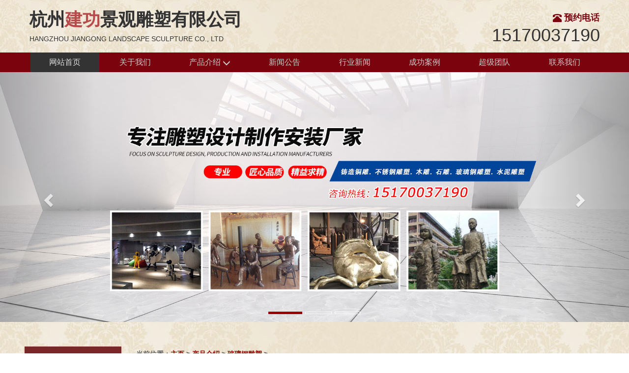

--- FILE ---
content_type: text/html
request_url: http://hzdsgs.cn/D/Boligang318.html
body_size: 2815
content:
<!DOCTYPE html>
<html lang="en">
<head>
  <meta charset="UTF-8">
  <meta name="renderer" content="webkit">
  <meta http-equiv="X-UA-Compatible" content="IE=edge">
  <meta name="viewport" content="width=device-width, initial-scale=1, maximum-scale=1, user-scalable=no">
  <title>玻璃钢雕塑_杭州雕塑_杭州雕塑公司_杭州雕塑厂_【杭州建功雕塑公司】</title>
  <meta name="keywords" content="玻璃钢,雕塑," />
  <meta name="description" content="" />
  <link rel="stylesheet" href="/images/css/bootstrap.css" />
  <script src="/images/js/jquery-3.6.0.min.js"></script>
  <script src="/images/js/bootstrap.js"></script>
</head>
<body>
<div class="container  visible-lg visible-md">
  <div class="row">
    <div class="col-md-8 col-lg-8">
      <h1>杭州<span style="color:#b64b4b">建功</span>景观雕塑有限公司</h1>
      <p class="text-uppercase">Hangzhou Jiangong Landscape Sculpture Co., Ltd</p>
    </div>
    <div class="col-md-4 col-lg-4">
      <div class="toptel">
        <h4><span class="glyphicon glyphicon-phone-alt"></span> 预约电话</h4>
        <p>15170037190</p>
      </div>
    </div>
  </div>
</div>
<nav class="navbar navbar-default">
  <div class="container">
    <div class="row">
      <div class="navbar-header">
        <button type="button" class="navbar-toggle collapsed" data-toggle="collapse" data-target="#mynav" aria-expanded="false">
          <span class="icon-bar"></span>
          <span class="icon-bar"></span>
          <span class="icon-bar"></span>
        </button>
        <a class="navbar-brand visible-xs-block" href="#"><img src="/images/mlogo.png" height="35" style="margin-top: -5px; margin-left: -5px;"></a>
      </div>
      <div class="collapse navbar-collapse" id="mynav">
        <ul class="nav navbar-nav" style="font-size: 16px;">
          <li class="active"><a href="/">网站首页 </a></li>
          <li> <a href="/D/Aboutus.html">关于我们</a></li>
          <li class="dropdown">
            <a href="/D/Chanpinl31.html" class="dropdown-toggle" data-toggle="dropdown" aria-haspopup="true" aria-expanded="false">产品介绍 <span class="glyphicon glyphicon-menu-down" style="top: 4px"></span></a>
            <ul class="dropdown-menu">
              
                <li> <a href="/D/Buxiugangl101.html">不锈钢雕塑</a> </li>
              
                <li> <a href="/D/Guangchangl111.html">广场雕塑</a> </li>
              
                <li> <a href="/D/Yuanlinl121.html">园林雕塑</a> </li>
              
                <li> <a href="/D/Shuinil131.html">水泥雕塑</a> </li>
              
                <li> <a href="/D/Loukongl141.html">镂空雕塑</a> </li>
              
                <li> <a href="/D/Boligangl151.html">玻璃钢雕塑</a> </li>
              
                <li> <a href="/D/Tieyil161.html">铁艺机器人</a> </li>
              
                <li> <a href="/D/Tongdiaol171.html">锻铜铸铜雕塑</a> </li>
              
            </ul>
          </li>
          <li> <a href="/D/Xinwenl21.html">新闻公告</a> </li><li> <a href="/D/Hangyel41.html">行业新闻</a> </li><li> <a href="/D/Anlil51.html">成功案例</a> </li><li> <a href="/D/Tuanduil91.html">超级团队</a> </li><li> <a href="/D/Lianxi.html">联系我们</a> </li>           
        </ul>
      </div>
    </div>
  </div>
</nav>

<div id="carousel-example-generic" class="carousel slide" data-ride="carousel">
  <ol class="carousel-indicators">
    <li data-target="#carousel-example-generic" data-slide-to="0" class="active"></li>
    <li data-target="#carousel-example-generic" data-slide-to="1"></li>
    <li data-target="#carousel-example-generic" data-slide-to="1"></li>    
  </ol>
  <div class="carousel-inner" role="listbox">
    <div class="item active"><img src='/images/ds02.jpg' border='0' width='100%' height='100%' alt='002'></div>

    <div class="item"><img src='/images/ds01.jpg' border='0' width='100%' height='100%' alt='001'></div>

  </div>
  <a class="left carousel-control" href="#carousel-example-generic" role="button" data-slide="prev">
    <span class="glyphicon glyphicon-chevron-left" aria-hidden="true"></span>
    <span class="sr-only">Previous</span>
  </a>
  <a class="right carousel-control" href="#carousel-example-generic" role="button" data-slide="next">
    <span class="glyphicon glyphicon-chevron-right" aria-hidden="true"></span>
    <span class="sr-only">Next</span>
  </a>
</div>


<div class="container">
  <div class="row">
    <div class="col-md-2 col-xs-12 border3 hidden-xs" style="padding-bottom: 25px;" >
      <div class="text-center bigtype "><h2>栏目列表</h2><small>COLUMN LIST</small></div>
      <div class="row">
        
          <div class="col-md-12 col-xs-12 lcon2">
            <div class="lbox2_ti"><a href="/D/Aboutus.html">关于我们</a></div>
          </div>
        
          <div class="col-md-12 col-xs-12 lcon2">
            <div class="lbox2_ti"><a href="/D/Xinwenl21.html">新闻公告</a></div>
          </div>
        
          <div class="col-md-12 col-xs-12 lcon2">
            <div class="lbox2_ti"><a href="/D/Chanpinl31.html">产品介绍</a></div>
          </div>
        
          <div class="col-md-12 col-xs-12 lcon2">
            <div class="lbox2_ti"><a href="/D/Hangyel41.html">行业新闻</a></div>
          </div>
        
          <div class="col-md-12 col-xs-12 lcon2">
            <div class="lbox2_ti"><a href="/D/Anlil51.html">成功案例</a></div>
          </div>
        
          <div class="col-md-12 col-xs-12 lcon2">
            <div class="lbox2_ti"><a href="/D/Tuanduil91.html">超级团队</a></div>
          </div>
        
          <div class="col-md-12 col-xs-12 lcon2">
            <div class="lbox2_ti"><a href="/D/Lianxi.html">联系我们</a></div>
          </div>
             
      </div>
    </div>
    <div class="col-md-10 col-xs-12 ">
      <div class="posistion"> <strong>当前位置：</strong><a href='http://www.hzdsgs.cn/'>主页</a> > <a href='/D/Chanpinl31.html'>产品介绍</a> > <a href='/D/Boligangl151.html'>玻璃钢雕塑</a> >  </div>
      <div class="contexta">  
        <div class="textti" >
          <h3>玻璃钢雕塑</h3> 
        </div>
        <div><div style="text-align: center;">
	<img src="/uploads/allimg/170104/1644541Y7-0.jpg" /></div>
</div>
        <div class="cline"> <strong>------分隔线----------------------------</strong></div>
        <ul class="list-unstyled">
          <li>上一篇：<a href='/D/Boligang317.html'>玻璃钢雕塑</a> </li>
          <li>下一篇：<a href='/D/Boligang319.html'>玻璃钢雕塑</a> </li>
        </ul>
      </div>
    </div>
  </div>  
</div>
<div class="container-fulid footer">
	<img src="/images/er.jpg" height="120">
	<h2>杭州建功景观雕塑公司</h2>
地址：杭州市西湖区西斗门路 中国美院创意产业园<br />
电话/微信：15170037190<br />
联系人：陈老师<br />
<script>
var _hmt = _hmt || [];
(function() {
  var hm = document.createElement("script");
  hm.src = "https://hm.baidu.com/hm.js?6fe60b0b84f7d0708e10b89f42e9733c";
  var s = document.getElementsByTagName("script")[0]; 
  s.parentNode.insertBefore(hm, s);
})();
</script>

</div>
<div class="h60 visible-xs visible-sm"></div>
<div class="container navbar-fixed-bottom footbar visible-xs visible-sm">
  <div class="row text-center">
    <div class="col-xs-4"><a href="/"><span class="glyphicon glyphicon-home fs20"></span> 回到首页</a></div>
    <div class="col-xs-4"><a href="tel:15170037190"><span class="glyphicon glyphicon-earphone fs20"></span> 一键拨号</a></div>
    <div class="col-xs-4"><a href="/D/Lianxi.html"><span class="glyphicon glyphicon-map-marker fs20"></span> 联系地址</a></div>
  	<div class="totop visible-xs visible-sm"><span class="glyphicon glyphicon-menu-up"></span></div>
		<script>
		$(function() {
			$(".totop").click(function() {
				$("html,body").animate({
					'scrollTop': '0px'
				}, 300)
			});
		});
		</script>
  </div>
</div>
</div>
</body>
</html>